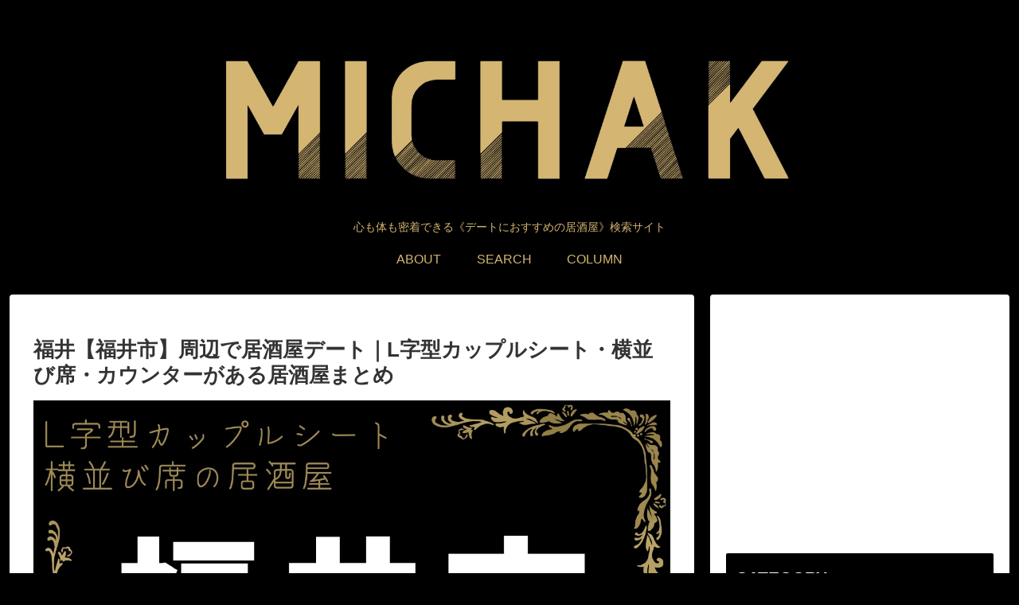

--- FILE ---
content_type: text/html; charset=utf-8
request_url: https://www.google.com/recaptcha/api2/aframe
body_size: -86
content:
<!DOCTYPE HTML><html><head><meta http-equiv="content-type" content="text/html; charset=UTF-8"></head><body><script nonce="mR84g4DGWNyeqthOCXnDdg">/** Anti-fraud and anti-abuse applications only. See google.com/recaptcha */ try{var clients={'sodar':'https://pagead2.googlesyndication.com/pagead/sodar?'};window.addEventListener("message",function(a){try{if(a.source===window.parent){var b=JSON.parse(a.data);var c=clients[b['id']];if(c){var d=document.createElement('img');d.src=c+b['params']+'&rc='+(localStorage.getItem("rc::a")?sessionStorage.getItem("rc::b"):"");window.document.body.appendChild(d);sessionStorage.setItem("rc::e",parseInt(sessionStorage.getItem("rc::e")||0)+1);localStorage.setItem("rc::h",'1766848308702');}}}catch(b){}});window.parent.postMessage("_grecaptcha_ready", "*");}catch(b){}</script></body></html>

--- FILE ---
content_type: application/javascript; charset=utf-8;
request_url: https://dalc.valuecommerce.com/app3?p=889725435&_s=https%3A%2F%2Fmichak.jp%2Ffukui-fukuisl%2F&vf=iVBORw0KGgoAAAANSUhEUgAAAAMAAAADCAYAAABWKLW%2FAAAAMElEQVQYV2NkFGP4n2H5neHkRnEGRtPZzP%2FjVm9nKHfxZmDczdX1P%2BCZDMNugSgGAArDDaB3rAfFAAAAAElFTkSuQmCC
body_size: 2415
content:
vc_linkswitch_callback({"t":"694ff733","r":"aU_3MwAMQZcDk0a6CooERAqKCJRucA","ub":"aU%2F3MgAONZsDk0a6CooFuwqKC%2FCmxg%3D%3D","vcid":"TJEMnxKhsWJGUrG2udDuzM5mPwjc2QzO8X_Bw9qnRrNQITJCPWR6Pw","vcpub":"0.803223","paypaymall.yahoo.co.jp":{"a":"2821580","m":"2201292","g":"459ee0fa8e"},"p":889725435,"www.hotpepper.jp":{"a":"2594692","m":"2262623","g":"bf5d5352a5","sp":"vos%3Dnhppvccp99002"},"dev-rent.test.tocoo.com":{"a":"2709682","m":"101","g":"0c59d2028a"},"s":3704613,"mini-shopping.yahoo.co.jp":{"a":"2821580","m":"2201292","g":"459ee0fa8e"},"nihonyouth-travel.co.jp":{"a":"2912068","m":"3019844","g":"aa743bf18e"},"shopping.geocities.jp":{"a":"2821580","m":"2201292","g":"459ee0fa8e"},"beauty.rakuten.co.jp":{"a":"2762004","m":"3300516","g":"1a273e738e"},"hotels.com":{"a":"2518280","m":"2506163","g":"356eeaa1b7","sp":"rffrid%3Daff.hcom.JP.014.000.VCSphone"},"www.liigo.world":{"a":"2852806","m":"3517365","g":"f60939978e"},"www.asoview.com":{"a":"2698489","m":"3147096","g":"98ef25a78e"},"shopping.yahoo.co.jp":{"a":"2821580","m":"2201292","g":"459ee0fa8e"},"stg.activityjapan.com":{"a":"2913705","m":"3393757","g":"c171d15b8e"},"brand.asoview.com":{"a":"2698489","m":"3147096","g":"98ef25a78e"},"r10.to":{"a":"2762004","m":"3300516","g":"1a273e738e"},"activityjapan.com":{"a":"2913705","m":"3393757","g":"c171d15b8e"},"approach.yahoo.co.jp":{"a":"2821580","m":"2201292","g":"459ee0fa8e"},"yukoyuko.net":{"a":"2425172","m":"2178193","g":"876bf31e8e"},"tabelog.com":{"a":"2797472","m":"3366797","g":"ee5f1b908e"},"www.hotpepper.jp?vos=nhppvccp99002":{"a":"2594692","m":"2262623","g":"bf5d5352a5","sp":"vos%3Dnhppvccp99002"},"wwwtst.hotpepper.jp":{"a":"2594692","m":"2262623","g":"bf5d5352a5","sp":"vos%3Dnhppvccp99002"},"jamexp.jp":{"a":"2912068","m":"3019844","g":"aa743bf18e"},"www2.tocoo.jp":{"a":"2709682","m":"101","g":"0c59d2028a"},"beauty.hotpepper.jp":{"a":"2760766","m":"2371481","g":"e8c250ff8e"},"dev-web.test.tocoo.com":{"a":"2709682","m":"101","g":"0c59d2028a"},"jalan.net":{"a":"2513343","m":"2130725","g":"3c8c1c128e"},"www.tocoo.jp":{"a":"2709682","m":"101","g":"0c59d2028a"},"jamjamtour.jp":{"a":"2912068","m":"3019844","g":"aa743bf18e"},"restaurant.ikyu.com":{"a":"2349006","m":"2302203","g":"185c41e18e"},"paypaystep.yahoo.co.jp":{"a":"2821580","m":"2201292","g":"459ee0fa8e"},"www.jalan.net/activity":{"a":"2720182","m":"3222781","g":"3dea1b558e"},"l":4})